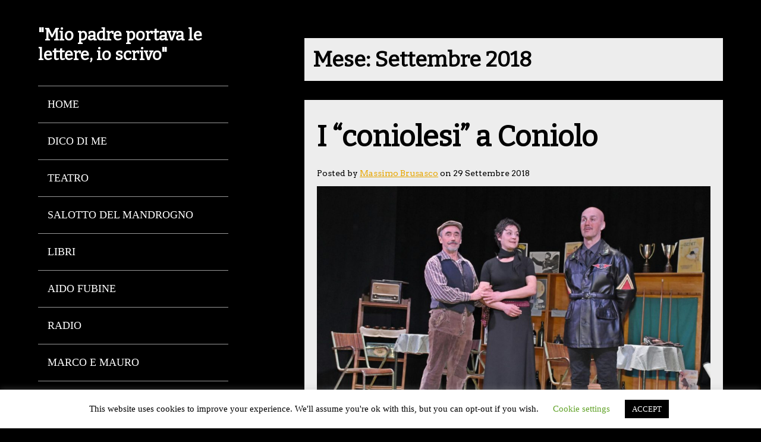

--- FILE ---
content_type: text/html; charset=UTF-8
request_url: http://massimobrusasco.it/2018/09/
body_size: 16794
content:
<!DOCTYPE html>
<!--[if lt IE 7 ]><html class="ie ie6"> <![endif]-->
<!--[if IE 7 ]><html class="ie ie7"> <![endif]-->
<!--[if IE 8 ]><html class="ie ie8"> <![endif]-->
<!--[if IE 9 ]><html class="ie ie9"> <![endif]-->
<!--[if (gte IE 9)|!(IE)]><!--><html><!--<![endif]-->
	<head>
		<meta name='robots' content='noindex, follow' />
		<meta charset="UTF-8" />
		<meta name="viewport" content="width=device-width, initial-scale=1.0, maximum-scale=1.0, user-scalable=no" />
	
	<!-- This site is optimized with the Yoast SEO plugin v26.3 - https://yoast.com/wordpress/plugins/seo/ -->
	<title>Settembre 2018 - Massimo Brusasco</title>
	<meta property="og:locale" content="it_IT" />
	<meta property="og:type" content="website" />
	<meta property="og:title" content="Settembre 2018 - Massimo Brusasco" />
	<meta property="og:url" content="http://massimobrusasco.it/2018/09/" />
	<meta property="og:site_name" content="Massimo Brusasco" />
	<meta name="twitter:card" content="summary_large_image" />
	<script type="application/ld+json" class="yoast-schema-graph">{"@context":"https://schema.org","@graph":[{"@type":"CollectionPage","@id":"http://massimobrusasco.it/2018/09/","url":"http://massimobrusasco.it/2018/09/","name":"Settembre 2018 - Massimo Brusasco","isPartOf":{"@id":"http://massimobrusasco.it/#website"},"primaryImageOfPage":{"@id":"http://massimobrusasco.it/2018/09/#primaryimage"},"image":{"@id":"http://massimobrusasco.it/2018/09/#primaryimage"},"thumbnailUrl":"http://massimobrusasco.it/wp-content/uploads/2018/04/IMG-20180412-WA0033.jpg","breadcrumb":{"@id":"http://massimobrusasco.it/2018/09/#breadcrumb"},"inLanguage":"it-IT"},{"@type":"ImageObject","inLanguage":"it-IT","@id":"http://massimobrusasco.it/2018/09/#primaryimage","url":"http://massimobrusasco.it/wp-content/uploads/2018/04/IMG-20180412-WA0033.jpg","contentUrl":"http://massimobrusasco.it/wp-content/uploads/2018/04/IMG-20180412-WA0033.jpg","width":1600,"height":1067},{"@type":"BreadcrumbList","@id":"http://massimobrusasco.it/2018/09/#breadcrumb","itemListElement":[{"@type":"ListItem","position":1,"name":"Home","item":"http://massimobrusasco.it/"},{"@type":"ListItem","position":2,"name":"Archivi per Settembre 2018"}]},{"@type":"WebSite","@id":"http://massimobrusasco.it/#website","url":"http://massimobrusasco.it/","name":"Massimo Brusasco","description":"&quot;Mio padre portava le lettere, io scrivo&quot;","publisher":{"@id":"http://massimobrusasco.it/#/schema/person/5e15f3a0d330abda998da8d40bb91dce"},"potentialAction":[{"@type":"SearchAction","target":{"@type":"EntryPoint","urlTemplate":"http://massimobrusasco.it/?s={search_term_string}"},"query-input":{"@type":"PropertyValueSpecification","valueRequired":true,"valueName":"search_term_string"}}],"inLanguage":"it-IT"},{"@type":["Person","Organization"],"@id":"http://massimobrusasco.it/#/schema/person/5e15f3a0d330abda998da8d40bb91dce","name":"Massimo Brusasco","image":{"@type":"ImageObject","inLanguage":"it-IT","@id":"http://massimobrusasco.it/#/schema/person/image/","url":"https://secure.gravatar.com/avatar/75b186ba36e790b64446d9e5c7a190278d017ed730b9ae5b8805a7a4c279e2ab?s=96&d=mm&r=g","contentUrl":"https://secure.gravatar.com/avatar/75b186ba36e790b64446d9e5c7a190278d017ed730b9ae5b8805a7a4c279e2ab?s=96&d=mm&r=g","caption":"Massimo Brusasco"},"logo":{"@id":"http://massimobrusasco.it/#/schema/person/image/"}}]}</script>
	<!-- / Yoast SEO plugin. -->


<link rel='dns-prefetch' href='//fonts.googleapis.com' />
<link rel="alternate" type="application/rss+xml" title="Massimo Brusasco &raquo; Feed" href="http://massimobrusasco.it/feed/" />
<link rel="alternate" type="application/rss+xml" title="Massimo Brusasco &raquo; Feed dei commenti" href="http://massimobrusasco.it/comments/feed/" />
<style id='wp-img-auto-sizes-contain-inline-css' type='text/css'>
img:is([sizes=auto i],[sizes^="auto," i]){contain-intrinsic-size:3000px 1500px}
/*# sourceURL=wp-img-auto-sizes-contain-inline-css */
</style>
<style id='wp-emoji-styles-inline-css' type='text/css'>

	img.wp-smiley, img.emoji {
		display: inline !important;
		border: none !important;
		box-shadow: none !important;
		height: 1em !important;
		width: 1em !important;
		margin: 0 0.07em !important;
		vertical-align: -0.1em !important;
		background: none !important;
		padding: 0 !important;
	}
/*# sourceURL=wp-emoji-styles-inline-css */
</style>
<style id='wp-block-library-inline-css' type='text/css'>
:root{--wp-block-synced-color:#7a00df;--wp-block-synced-color--rgb:122,0,223;--wp-bound-block-color:var(--wp-block-synced-color);--wp-editor-canvas-background:#ddd;--wp-admin-theme-color:#007cba;--wp-admin-theme-color--rgb:0,124,186;--wp-admin-theme-color-darker-10:#006ba1;--wp-admin-theme-color-darker-10--rgb:0,107,160.5;--wp-admin-theme-color-darker-20:#005a87;--wp-admin-theme-color-darker-20--rgb:0,90,135;--wp-admin-border-width-focus:2px}@media (min-resolution:192dpi){:root{--wp-admin-border-width-focus:1.5px}}.wp-element-button{cursor:pointer}:root .has-very-light-gray-background-color{background-color:#eee}:root .has-very-dark-gray-background-color{background-color:#313131}:root .has-very-light-gray-color{color:#eee}:root .has-very-dark-gray-color{color:#313131}:root .has-vivid-green-cyan-to-vivid-cyan-blue-gradient-background{background:linear-gradient(135deg,#00d084,#0693e3)}:root .has-purple-crush-gradient-background{background:linear-gradient(135deg,#34e2e4,#4721fb 50%,#ab1dfe)}:root .has-hazy-dawn-gradient-background{background:linear-gradient(135deg,#faaca8,#dad0ec)}:root .has-subdued-olive-gradient-background{background:linear-gradient(135deg,#fafae1,#67a671)}:root .has-atomic-cream-gradient-background{background:linear-gradient(135deg,#fdd79a,#004a59)}:root .has-nightshade-gradient-background{background:linear-gradient(135deg,#330968,#31cdcf)}:root .has-midnight-gradient-background{background:linear-gradient(135deg,#020381,#2874fc)}:root{--wp--preset--font-size--normal:16px;--wp--preset--font-size--huge:42px}.has-regular-font-size{font-size:1em}.has-larger-font-size{font-size:2.625em}.has-normal-font-size{font-size:var(--wp--preset--font-size--normal)}.has-huge-font-size{font-size:var(--wp--preset--font-size--huge)}.has-text-align-center{text-align:center}.has-text-align-left{text-align:left}.has-text-align-right{text-align:right}.has-fit-text{white-space:nowrap!important}#end-resizable-editor-section{display:none}.aligncenter{clear:both}.items-justified-left{justify-content:flex-start}.items-justified-center{justify-content:center}.items-justified-right{justify-content:flex-end}.items-justified-space-between{justify-content:space-between}.screen-reader-text{border:0;clip-path:inset(50%);height:1px;margin:-1px;overflow:hidden;padding:0;position:absolute;width:1px;word-wrap:normal!important}.screen-reader-text:focus{background-color:#ddd;clip-path:none;color:#444;display:block;font-size:1em;height:auto;left:5px;line-height:normal;padding:15px 23px 14px;text-decoration:none;top:5px;width:auto;z-index:100000}html :where(.has-border-color){border-style:solid}html :where([style*=border-top-color]){border-top-style:solid}html :where([style*=border-right-color]){border-right-style:solid}html :where([style*=border-bottom-color]){border-bottom-style:solid}html :where([style*=border-left-color]){border-left-style:solid}html :where([style*=border-width]){border-style:solid}html :where([style*=border-top-width]){border-top-style:solid}html :where([style*=border-right-width]){border-right-style:solid}html :where([style*=border-bottom-width]){border-bottom-style:solid}html :where([style*=border-left-width]){border-left-style:solid}html :where(img[class*=wp-image-]){height:auto;max-width:100%}:where(figure){margin:0 0 1em}html :where(.is-position-sticky){--wp-admin--admin-bar--position-offset:var(--wp-admin--admin-bar--height,0px)}@media screen and (max-width:600px){html :where(.is-position-sticky){--wp-admin--admin-bar--position-offset:0px}}

/*# sourceURL=wp-block-library-inline-css */
</style><style id='global-styles-inline-css' type='text/css'>
:root{--wp--preset--aspect-ratio--square: 1;--wp--preset--aspect-ratio--4-3: 4/3;--wp--preset--aspect-ratio--3-4: 3/4;--wp--preset--aspect-ratio--3-2: 3/2;--wp--preset--aspect-ratio--2-3: 2/3;--wp--preset--aspect-ratio--16-9: 16/9;--wp--preset--aspect-ratio--9-16: 9/16;--wp--preset--color--black: #000000;--wp--preset--color--cyan-bluish-gray: #abb8c3;--wp--preset--color--white: #ffffff;--wp--preset--color--pale-pink: #f78da7;--wp--preset--color--vivid-red: #cf2e2e;--wp--preset--color--luminous-vivid-orange: #ff6900;--wp--preset--color--luminous-vivid-amber: #fcb900;--wp--preset--color--light-green-cyan: #7bdcb5;--wp--preset--color--vivid-green-cyan: #00d084;--wp--preset--color--pale-cyan-blue: #8ed1fc;--wp--preset--color--vivid-cyan-blue: #0693e3;--wp--preset--color--vivid-purple: #9b51e0;--wp--preset--gradient--vivid-cyan-blue-to-vivid-purple: linear-gradient(135deg,rgb(6,147,227) 0%,rgb(155,81,224) 100%);--wp--preset--gradient--light-green-cyan-to-vivid-green-cyan: linear-gradient(135deg,rgb(122,220,180) 0%,rgb(0,208,130) 100%);--wp--preset--gradient--luminous-vivid-amber-to-luminous-vivid-orange: linear-gradient(135deg,rgb(252,185,0) 0%,rgb(255,105,0) 100%);--wp--preset--gradient--luminous-vivid-orange-to-vivid-red: linear-gradient(135deg,rgb(255,105,0) 0%,rgb(207,46,46) 100%);--wp--preset--gradient--very-light-gray-to-cyan-bluish-gray: linear-gradient(135deg,rgb(238,238,238) 0%,rgb(169,184,195) 100%);--wp--preset--gradient--cool-to-warm-spectrum: linear-gradient(135deg,rgb(74,234,220) 0%,rgb(151,120,209) 20%,rgb(207,42,186) 40%,rgb(238,44,130) 60%,rgb(251,105,98) 80%,rgb(254,248,76) 100%);--wp--preset--gradient--blush-light-purple: linear-gradient(135deg,rgb(255,206,236) 0%,rgb(152,150,240) 100%);--wp--preset--gradient--blush-bordeaux: linear-gradient(135deg,rgb(254,205,165) 0%,rgb(254,45,45) 50%,rgb(107,0,62) 100%);--wp--preset--gradient--luminous-dusk: linear-gradient(135deg,rgb(255,203,112) 0%,rgb(199,81,192) 50%,rgb(65,88,208) 100%);--wp--preset--gradient--pale-ocean: linear-gradient(135deg,rgb(255,245,203) 0%,rgb(182,227,212) 50%,rgb(51,167,181) 100%);--wp--preset--gradient--electric-grass: linear-gradient(135deg,rgb(202,248,128) 0%,rgb(113,206,126) 100%);--wp--preset--gradient--midnight: linear-gradient(135deg,rgb(2,3,129) 0%,rgb(40,116,252) 100%);--wp--preset--font-size--small: 13px;--wp--preset--font-size--medium: 20px;--wp--preset--font-size--large: 36px;--wp--preset--font-size--x-large: 42px;--wp--preset--spacing--20: 0.44rem;--wp--preset--spacing--30: 0.67rem;--wp--preset--spacing--40: 1rem;--wp--preset--spacing--50: 1.5rem;--wp--preset--spacing--60: 2.25rem;--wp--preset--spacing--70: 3.38rem;--wp--preset--spacing--80: 5.06rem;--wp--preset--shadow--natural: 6px 6px 9px rgba(0, 0, 0, 0.2);--wp--preset--shadow--deep: 12px 12px 50px rgba(0, 0, 0, 0.4);--wp--preset--shadow--sharp: 6px 6px 0px rgba(0, 0, 0, 0.2);--wp--preset--shadow--outlined: 6px 6px 0px -3px rgb(255, 255, 255), 6px 6px rgb(0, 0, 0);--wp--preset--shadow--crisp: 6px 6px 0px rgb(0, 0, 0);}:where(.is-layout-flex){gap: 0.5em;}:where(.is-layout-grid){gap: 0.5em;}body .is-layout-flex{display: flex;}.is-layout-flex{flex-wrap: wrap;align-items: center;}.is-layout-flex > :is(*, div){margin: 0;}body .is-layout-grid{display: grid;}.is-layout-grid > :is(*, div){margin: 0;}:where(.wp-block-columns.is-layout-flex){gap: 2em;}:where(.wp-block-columns.is-layout-grid){gap: 2em;}:where(.wp-block-post-template.is-layout-flex){gap: 1.25em;}:where(.wp-block-post-template.is-layout-grid){gap: 1.25em;}.has-black-color{color: var(--wp--preset--color--black) !important;}.has-cyan-bluish-gray-color{color: var(--wp--preset--color--cyan-bluish-gray) !important;}.has-white-color{color: var(--wp--preset--color--white) !important;}.has-pale-pink-color{color: var(--wp--preset--color--pale-pink) !important;}.has-vivid-red-color{color: var(--wp--preset--color--vivid-red) !important;}.has-luminous-vivid-orange-color{color: var(--wp--preset--color--luminous-vivid-orange) !important;}.has-luminous-vivid-amber-color{color: var(--wp--preset--color--luminous-vivid-amber) !important;}.has-light-green-cyan-color{color: var(--wp--preset--color--light-green-cyan) !important;}.has-vivid-green-cyan-color{color: var(--wp--preset--color--vivid-green-cyan) !important;}.has-pale-cyan-blue-color{color: var(--wp--preset--color--pale-cyan-blue) !important;}.has-vivid-cyan-blue-color{color: var(--wp--preset--color--vivid-cyan-blue) !important;}.has-vivid-purple-color{color: var(--wp--preset--color--vivid-purple) !important;}.has-black-background-color{background-color: var(--wp--preset--color--black) !important;}.has-cyan-bluish-gray-background-color{background-color: var(--wp--preset--color--cyan-bluish-gray) !important;}.has-white-background-color{background-color: var(--wp--preset--color--white) !important;}.has-pale-pink-background-color{background-color: var(--wp--preset--color--pale-pink) !important;}.has-vivid-red-background-color{background-color: var(--wp--preset--color--vivid-red) !important;}.has-luminous-vivid-orange-background-color{background-color: var(--wp--preset--color--luminous-vivid-orange) !important;}.has-luminous-vivid-amber-background-color{background-color: var(--wp--preset--color--luminous-vivid-amber) !important;}.has-light-green-cyan-background-color{background-color: var(--wp--preset--color--light-green-cyan) !important;}.has-vivid-green-cyan-background-color{background-color: var(--wp--preset--color--vivid-green-cyan) !important;}.has-pale-cyan-blue-background-color{background-color: var(--wp--preset--color--pale-cyan-blue) !important;}.has-vivid-cyan-blue-background-color{background-color: var(--wp--preset--color--vivid-cyan-blue) !important;}.has-vivid-purple-background-color{background-color: var(--wp--preset--color--vivid-purple) !important;}.has-black-border-color{border-color: var(--wp--preset--color--black) !important;}.has-cyan-bluish-gray-border-color{border-color: var(--wp--preset--color--cyan-bluish-gray) !important;}.has-white-border-color{border-color: var(--wp--preset--color--white) !important;}.has-pale-pink-border-color{border-color: var(--wp--preset--color--pale-pink) !important;}.has-vivid-red-border-color{border-color: var(--wp--preset--color--vivid-red) !important;}.has-luminous-vivid-orange-border-color{border-color: var(--wp--preset--color--luminous-vivid-orange) !important;}.has-luminous-vivid-amber-border-color{border-color: var(--wp--preset--color--luminous-vivid-amber) !important;}.has-light-green-cyan-border-color{border-color: var(--wp--preset--color--light-green-cyan) !important;}.has-vivid-green-cyan-border-color{border-color: var(--wp--preset--color--vivid-green-cyan) !important;}.has-pale-cyan-blue-border-color{border-color: var(--wp--preset--color--pale-cyan-blue) !important;}.has-vivid-cyan-blue-border-color{border-color: var(--wp--preset--color--vivid-cyan-blue) !important;}.has-vivid-purple-border-color{border-color: var(--wp--preset--color--vivid-purple) !important;}.has-vivid-cyan-blue-to-vivid-purple-gradient-background{background: var(--wp--preset--gradient--vivid-cyan-blue-to-vivid-purple) !important;}.has-light-green-cyan-to-vivid-green-cyan-gradient-background{background: var(--wp--preset--gradient--light-green-cyan-to-vivid-green-cyan) !important;}.has-luminous-vivid-amber-to-luminous-vivid-orange-gradient-background{background: var(--wp--preset--gradient--luminous-vivid-amber-to-luminous-vivid-orange) !important;}.has-luminous-vivid-orange-to-vivid-red-gradient-background{background: var(--wp--preset--gradient--luminous-vivid-orange-to-vivid-red) !important;}.has-very-light-gray-to-cyan-bluish-gray-gradient-background{background: var(--wp--preset--gradient--very-light-gray-to-cyan-bluish-gray) !important;}.has-cool-to-warm-spectrum-gradient-background{background: var(--wp--preset--gradient--cool-to-warm-spectrum) !important;}.has-blush-light-purple-gradient-background{background: var(--wp--preset--gradient--blush-light-purple) !important;}.has-blush-bordeaux-gradient-background{background: var(--wp--preset--gradient--blush-bordeaux) !important;}.has-luminous-dusk-gradient-background{background: var(--wp--preset--gradient--luminous-dusk) !important;}.has-pale-ocean-gradient-background{background: var(--wp--preset--gradient--pale-ocean) !important;}.has-electric-grass-gradient-background{background: var(--wp--preset--gradient--electric-grass) !important;}.has-midnight-gradient-background{background: var(--wp--preset--gradient--midnight) !important;}.has-small-font-size{font-size: var(--wp--preset--font-size--small) !important;}.has-medium-font-size{font-size: var(--wp--preset--font-size--medium) !important;}.has-large-font-size{font-size: var(--wp--preset--font-size--large) !important;}.has-x-large-font-size{font-size: var(--wp--preset--font-size--x-large) !important;}
/*# sourceURL=global-styles-inline-css */
</style>

<style id='classic-theme-styles-inline-css' type='text/css'>
/*! This file is auto-generated */
.wp-block-button__link{color:#fff;background-color:#32373c;border-radius:9999px;box-shadow:none;text-decoration:none;padding:calc(.667em + 2px) calc(1.333em + 2px);font-size:1.125em}.wp-block-file__button{background:#32373c;color:#fff;text-decoration:none}
/*# sourceURL=/wp-includes/css/classic-themes.min.css */
</style>
<link rel='stylesheet' id='cookie-law-info-css' href='http://massimobrusasco.it/wp-content/plugins/cookie-law-info/legacy/public/css/cookie-law-info-public.css?ver=3.3.6' type='text/css' media='all' />
<link rel='stylesheet' id='cookie-law-info-gdpr-css' href='http://massimobrusasco.it/wp-content/plugins/cookie-law-info/legacy/public/css/cookie-law-info-gdpr.css?ver=3.3.6' type='text/css' media='all' />
<link rel='stylesheet' id='journal-css' href='http://massimobrusasco.it/wp-content/themes/journal-lite/style.css?ver=1.1.1' type='text/css' media='all' />
<link rel='stylesheet' id='arvo-bitter-web-fonts-css' href='http://fonts.googleapis.com/css?family=Arvo%7CBitter&#038;ver=1.1.1' type='text/css' media='all' />
<link rel='stylesheet' id='animate-css' href='http://massimobrusasco.it/wp-content/themes/journal-lite/css/animate.min.css?ver=1.1.1' type='text/css' media='all' />
<script type="text/javascript" src="http://massimobrusasco.it/wp-includes/js/jquery/jquery.min.js?ver=3.7.1" id="jquery-core-js"></script>
<script type="text/javascript" src="http://massimobrusasco.it/wp-includes/js/jquery/jquery-migrate.min.js?ver=3.4.1" id="jquery-migrate-js"></script>
<script type="text/javascript" id="cookie-law-info-js-extra">
/* <![CDATA[ */
var Cli_Data = {"nn_cookie_ids":[],"cookielist":[],"non_necessary_cookies":[],"ccpaEnabled":"","ccpaRegionBased":"","ccpaBarEnabled":"","strictlyEnabled":["necessary","obligatoire"],"ccpaType":"gdpr","js_blocking":"","custom_integration":"","triggerDomRefresh":"","secure_cookies":""};
var cli_cookiebar_settings = {"animate_speed_hide":"500","animate_speed_show":"500","background":"#FFF","border":"#b1a6a6c2","border_on":"","button_1_button_colour":"#000","button_1_button_hover":"#000000","button_1_link_colour":"#fff","button_1_as_button":"1","button_1_new_win":"","button_2_button_colour":"#333","button_2_button_hover":"#292929","button_2_link_colour":"#444","button_2_as_button":"","button_2_hidebar":"","button_3_button_colour":"#000","button_3_button_hover":"#000000","button_3_link_colour":"#fff","button_3_as_button":"1","button_3_new_win":"","button_4_button_colour":"#000","button_4_button_hover":"#000000","button_4_link_colour":"#62a329","button_4_as_button":"","button_7_button_colour":"#61a229","button_7_button_hover":"#4e8221","button_7_link_colour":"#fff","button_7_as_button":"1","button_7_new_win":"","font_family":"inherit","header_fix":"","notify_animate_hide":"1","notify_animate_show":"","notify_div_id":"#cookie-law-info-bar","notify_position_horizontal":"right","notify_position_vertical":"bottom","scroll_close":"","scroll_close_reload":"","accept_close_reload":"","reject_close_reload":"","showagain_tab":"1","showagain_background":"#fff","showagain_border":"#000","showagain_div_id":"#cookie-law-info-again","showagain_x_position":"100px","text":"#000","show_once_yn":"","show_once":"10000","logging_on":"","as_popup":"","popup_overlay":"1","bar_heading_text":"","cookie_bar_as":"banner","popup_showagain_position":"bottom-right","widget_position":"left"};
var log_object = {"ajax_url":"http://massimobrusasco.it/wp-admin/admin-ajax.php"};
//# sourceURL=cookie-law-info-js-extra
/* ]]> */
</script>
<script type="text/javascript" src="http://massimobrusasco.it/wp-content/plugins/cookie-law-info/legacy/public/js/cookie-law-info-public.js?ver=3.3.6" id="cookie-law-info-js"></script>
<link rel="https://api.w.org/" href="http://massimobrusasco.it/wp-json/" /><link rel="EditURI" type="application/rsd+xml" title="RSD" href="http://massimobrusasco.it/xmlrpc.php?rsd" />
<meta name="generator" content="WordPress 6.9" />
<!-- Analytics by WP Statistics - https://wp-statistics.com -->
<style type="text/css">.recentcomments a{display:inline !important;padding:0 !important;margin:0 !important;}</style>		<style type="text/css" id="journal-lite-theme-customizer">
			/* Content Color */
			section.post-container, footer.post-footer, #post-author {
				color: #000000;
			}
		</style>
	<link rel="icon" href="http://massimobrusasco.it/wp-content/uploads/2016/03/cropped-LOGO-150x150.png" sizes="32x32" />
<link rel="icon" href="http://massimobrusasco.it/wp-content/uploads/2016/03/cropped-LOGO-300x300.png" sizes="192x192" />
<link rel="apple-touch-icon" href="http://massimobrusasco.it/wp-content/uploads/2016/03/cropped-LOGO-300x300.png" />
<meta name="msapplication-TileImage" content="http://massimobrusasco.it/wp-content/uploads/2016/03/cropped-LOGO-300x300.png" />
	</head>

	<body lang="it-IT" class="archive date wp-theme-journal-lite cf">
		<!-- Header -->
		<header id="header" class="animated fadeInLeft">
			<!--  Logo 	-->
			<section class="logo-box logo-box-no-header-cta logo-box-full-width">
						<p id="title" class="site-title site-title-logo has-logo">
			<a href="http://massimobrusasco.it" title="Massimo Brusasco">
							</a>
		</p>
							<p id="slogan" class="slogan ">
			&quot;Mio padre portava le lettere, io scrivo&quot;		</p>
				</section>

			<!--  Header Call to Action -->
			<aside class="header-cta-container header-call-to-action no-widgets">
							</aside>

			<section class="clear"></section>

			<button class="nav-button">Toggle Navigation</button>
			<nav class="primary-nav">
				<ul id="primary-nav" class="primary-nav menu"><li id="menu-item-166" class="menu-item menu-item-type-post_type menu-item-object-page menu-item-home menu-item-166"><a href="http://massimobrusasco.it/">Home</a></li>
<li id="menu-item-168" class="menu-item menu-item-type-post_type menu-item-object-page menu-item-168"><a href="http://massimobrusasco.it/chi-sono/">Dico di me</a></li>
<li id="menu-item-172" class="menu-item menu-item-type-post_type menu-item-object-page menu-item-172"><a href="http://massimobrusasco.it/teatro/">Teatro</a></li>
<li id="menu-item-171" class="menu-item menu-item-type-post_type menu-item-object-page menu-item-171"><a href="http://massimobrusasco.it/salotto-del-mandrogno/">Salotto del Mandrogno</a></li>
<li id="menu-item-169" class="menu-item menu-item-type-post_type menu-item-object-page menu-item-169"><a href="http://massimobrusasco.it/libri/">Libri</a></li>
<li id="menu-item-4655" class="menu-item menu-item-type-post_type menu-item-object-page menu-item-4655"><a href="http://massimobrusasco.it/aido-fubine/">Aido Fubine</a></li>
<li id="menu-item-170" class="menu-item menu-item-type-post_type menu-item-object-page menu-item-170"><a href="http://massimobrusasco.it/radio/">Radio</a></li>
<li id="menu-item-4657" class="menu-item menu-item-type-post_type menu-item-object-page menu-item-4657"><a href="http://massimobrusasco.it/marco-e-mauro/">Marco e Mauro</a></li>
<li id="menu-item-173" class="menu-item menu-item-type-post_type menu-item-object-page menu-item-173"><a href="http://massimobrusasco.it/valterego/">Valter Ego</a></li>
<li id="menu-item-4658" class="menu-item menu-item-type-post_type menu-item-object-page menu-item-4658"><a href="http://massimobrusasco.it/come-ci-siamo-conosciuti/">“Come ci siamo conosciuti”</a></li>
</ul>			</nav>
		</header>
		<!-- End Header -->

		<!-- Content -->
		<section class="content cf">
	<section class="content-wrapper blog-content index cf">
				<header class="archive-title">
	<h1 class="page-title month-archive-title monthly-archive-title">Mese: <span>Settembre 2018</span></h1></header>

	<section id="post-1536" class="post cf post-1536 type-post status-publish format-standard has-post-thumbnail hentry category-news tag-coniolo">
		<section class="post-container">
			<section class="post-title-wrap cf post-title-wrap-featured-image">
				<h2 class="post-title"><a href="http://massimobrusasco.it/2018/09/29/i-coniolesi-a-coniolo/">I &#8220;coniolesi&#8221; a Coniolo</a></h2>

									<p class="post-date">
													Posted by <a href="http://massimobrusasco.it/author/max/">Massimo Brusasco</a> on 29 Settembre 2018											</p>
							</section>

					<figure class="post-image journal-1044x9999-featured-image journal-1044x9999-post-image">
			<a href="http://massimobrusasco.it/2018/09/29/i-coniolesi-a-coniolo/">
				<img width="1044" height="696" src="http://massimobrusasco.it/wp-content/uploads/2018/04/IMG-20180412-WA0033-1044x696.jpg" class="attachment-journal-1044x9999 size-journal-1044x9999 wp-post-image" alt="" decoding="async" fetchpriority="high" srcset="http://massimobrusasco.it/wp-content/uploads/2018/04/IMG-20180412-WA0033-1044x696.jpg 1044w, http://massimobrusasco.it/wp-content/uploads/2018/04/IMG-20180412-WA0033-300x200.jpg 300w, http://massimobrusasco.it/wp-content/uploads/2018/04/IMG-20180412-WA0033-768x512.jpg 768w, http://massimobrusasco.it/wp-content/uploads/2018/04/IMG-20180412-WA0033-1024x683.jpg 1024w, http://massimobrusasco.it/wp-content/uploads/2018/04/IMG-20180412-WA0033.jpg 1600w" sizes="(max-width: 1044px) 100vw, 1044px" />			</a>
		</figure>
	
			<article class="post-content cf">
				<p>Ieri sera, finalmente, la nostra commedia &#8220;Si siamo aggiustati tutti bene&#8221; è arrivata a Coniolo, ovvero il paese che l&#8217;ha ispirata. Come ben sa chi segue, la pièce infatti è ambientata nel 1927, quando i coniolesi si ribellavano alle ditte che estraevano la marna accusate di prelevare la marna da sotto l&#8217;abitato, col rischio di farlo crollare. Un grazie al sindaco Enzo Amich che ci ha invitato e a tutti quelli che sono venuti a vederci. E&#8217; stata una un po&#8217; speciale proprio per il tema affrontato al cospetto di un pubblico &#8220;preparato&#8221;. Ci auguriamo di avere superato la prova ma, a giudicare dagli applausi, probabilmente la cosa è successa. &#8220;Si siamo aggiustati tutti bene&#8221; torna sabato 6 ottobre, alle ore 21, a Castellazzo, nell&#8217;ambito della Sagra della zucca.</p>
			</article>
		</section>
	</section>
	<section id="post-1534" class="post cf post-1534 type-post status-publish format-standard has-post-thumbnail hentry category-news tag-ridens tag-successo tag-teatro">
		<section class="post-container">
			<section class="post-title-wrap cf post-title-wrap-featured-image">
				<h2 class="post-title"><a href="http://massimobrusasco.it/2018/09/23/successo-e-succeduto/">Successo e succeduto</a></h2>

									<p class="post-date">
													Posted by <a href="http://massimobrusasco.it/author/max/">Massimo Brusasco</a> on 23 Settembre 2018											</p>
							</section>

					<figure class="post-image journal-1044x9999-featured-image journal-1044x9999-post-image">
			<a href="http://massimobrusasco.it/2018/09/23/successo-e-succeduto/">
				<img width="1044" height="565" src="http://massimobrusasco.it/wp-content/uploads/2017/04/Canonici-Teatro-2-1044x565.jpg" class="attachment-journal-1044x9999 size-journal-1044x9999 wp-post-image" alt="" decoding="async" srcset="http://massimobrusasco.it/wp-content/uploads/2017/04/Canonici-Teatro-2-1044x565.jpg 1044w, http://massimobrusasco.it/wp-content/uploads/2017/04/Canonici-Teatro-2-300x162.jpg 300w, http://massimobrusasco.it/wp-content/uploads/2017/04/Canonici-Teatro-2-768x416.jpg 768w, http://massimobrusasco.it/wp-content/uploads/2017/04/Canonici-Teatro-2-1024x554.jpg 1024w" sizes="(max-width: 1044px) 100vw, 1044px" />			</a>
		</figure>
	
			<article class="post-content cf">
				<p>Mi piace la parola successo perché significa accaduto, ma anche trionfo. Non è detto che tutto quel che è accaduto sia trionfale, ma talvolta sì. In ogni caso, la parola successo mi piace, e spero che l&#8217;opinione sia condivisa. Successo richiama poi a succedere, nel senso di seguire, venire dopo. Le repliche di una commedia si succedono. Nel nostro caso, quello della Compagnia Teatrale Fubinese, è successo, e qualche volta con successo. Ieri sera abbiamo riproposto &#8220;I canonici&#8221;, la nostra produzione 2016 che. Ci ha ospitato il teatro La Fraterna di Viguzzolo, luogo accogliente, ben strutturato. Siamo stati accolti da una distesa di sedie: sarebbe stato fantastico riempirle tutte, ma non tutto quel che succede è un successo (di pubblico). Un grazie agli organizzatori e a chi è venuto a vederci: non so se replicheremo &#8220;I canonici&#8221; (io lo spero), certo è che questa commedia ci ha dato molte soddisfazioni. Venerdì 28 settembre  saremo a Coniolo con &#8220;Si siamo aggiustati tutti bene&#8221;, che il 6 ottobre porteremo a Castellazzo. Stiamo lavorando, poi, per Fubine Ridens, che comincerà il 20 ottobre e proporrà uno spettacolo al mese fino ad aprile, quando debutterà la nuova commedia della Compagnia Teatrale Fubinese. Fubine Ridens è alla 22esima edizione:  non sempre c&#8217;è stato successo, d&#8217;accordo, ma se ci fossimo fermati tanto di quel che è accaduto non sarebbe successo.</p>
			</article>
		</section>
	</section>
	<section id="post-1531" class="post cf post-1531 type-post status-publish format-standard has-post-thumbnail hentry category-news tag-calcio tag-canonici tag-felizzano">
		<section class="post-container">
			<section class="post-title-wrap cf post-title-wrap-featured-image">
				<h2 class="post-title"><a href="http://massimobrusasco.it/2018/09/22/la-prima-e-la-22esima/">La prima e la 22esima</a></h2>

									<p class="post-date">
													Posted by <a href="http://massimobrusasco.it/author/max/">Massimo Brusasco</a> on 22 Settembre 2018											</p>
							</section>

					<figure class="post-image journal-1044x9999-featured-image journal-1044x9999-post-image">
			<a href="http://massimobrusasco.it/2018/09/22/la-prima-e-la-22esima/">
				<img width="1044" height="696" src="http://massimobrusasco.it/wp-content/uploads/2018/01/canonici1-1044x696.jpg" class="attachment-journal-1044x9999 size-journal-1044x9999 wp-post-image" alt="" decoding="async" srcset="http://massimobrusasco.it/wp-content/uploads/2018/01/canonici1-1044x696.jpg 1044w, http://massimobrusasco.it/wp-content/uploads/2018/01/canonici1-300x200.jpg 300w, http://massimobrusasco.it/wp-content/uploads/2018/01/canonici1-768x512.jpg 768w, http://massimobrusasco.it/wp-content/uploads/2018/01/canonici1-1024x683.jpg 1024w, http://massimobrusasco.it/wp-content/uploads/2018/01/canonici1.jpg 1600w" sizes="(max-width: 1044px) 100vw, 1044px" />			</a>
		</figure>
	
			<article class="post-content cf">
				<p>Oggi è un sabato un po&#8217; speciale. Alle 15 inizia per me un nuovo campionato di calcio, che potrebbe essere il 35esimo. Sono il braccio destro di Angelo Rispoli, allenatore degli Allievi B del Felizzano, ovvero ragazzi del 2003 e del 2004. L&#8217;ennesimo debutto sarà a Vignole Borbera contro l&#8217;Arquatese. Sarà in qualche modo emozionante, come ogni avventura che riparte. Speriamo di divertirci, intanto. E, se possibile, di fare crescere bene uomini di domani più che calciatori di oggi. Poi, toglierò la divisa sociale per indossare l&#8217;abito talare, quello col quale mi presento nella commedia &#8220;I canonici&#8221;, lo spettacolo che la Compagnia Teatrale Fubinese porterà in scena alle ore 21 al teatro La Fraterna di Viguzzolo. Sarà la 22esima replica di una pièce che ci sta dando grandi soddisfazioni. E mi auguro che in molti vengano ad apprezzarla. Buon sabato, allora. Faccio l&#8217;in bocca al lupo anche a me, se permettete.</p>
			</article>
		</section>
	</section>
	<section id="post-1528" class="post cf post-1528 type-post status-publish format-standard has-post-thumbnail hentry category-news tag-casalnoceto tag-gramigna tag-libro">
		<section class="post-container">
			<section class="post-title-wrap cf post-title-wrap-featured-image">
				<h2 class="post-title"><a href="http://massimobrusasco.it/2018/09/21/casalnoceto-che-piacere/">Casalnoceto, che piacere</a></h2>

									<p class="post-date">
													Posted by <a href="http://massimobrusasco.it/author/max/">Massimo Brusasco</a> on 21 Settembre 2018											</p>
							</section>

					<figure class="post-image journal-1044x9999-featured-image journal-1044x9999-post-image">
			<a href="http://massimobrusasco.it/2018/09/21/casalnoceto-che-piacere/">
				<img width="1044" height="783" src="http://massimobrusasco.it/wp-content/uploads/2018/09/feli-3-1044x783.jpg" class="attachment-journal-1044x9999 size-journal-1044x9999 wp-post-image" alt="" decoding="async" loading="lazy" srcset="http://massimobrusasco.it/wp-content/uploads/2018/09/feli-3-1044x783.jpg 1044w, http://massimobrusasco.it/wp-content/uploads/2018/09/feli-3-300x225.jpg 300w, http://massimobrusasco.it/wp-content/uploads/2018/09/feli-3-768x576.jpg 768w, http://massimobrusasco.it/wp-content/uploads/2018/09/feli-3-1024x768.jpg 1024w, http://massimobrusasco.it/wp-content/uploads/2018/09/feli-3.jpg 1600w" sizes="auto, (max-width: 1044px) 100vw, 1044px" />			</a>
		</figure>
	
			<article class="post-content cf">
				<p>Michela si è sbagliata ed è contenta di averlo fatto. Lei è l&#8217;organizzatrice delle &#8220;Serate sotto il portico&#8221;, ovvero gli incontri letterari alla biblioteca di Casalnoceto. Mi disse: &#8220;Vieni, ma potrebbe non esserci nessuno&#8221;. E io, per fortuna, non mi sono fatto spaventare dal pessimismo (o realismo?). Sono andato e ho trovato molta gente, tenuto conto che si era comunque in un piccolo paese, in una serata feriale, con partita in tivù e distrazioni varie. Ho avuto il piacere di presentare il mio libro &#8220;Il raduno dei Gramigna&#8221;, di chiacchierare col pubblico, al quale spero di aver fatto trascorrere un&#8217;ottantina di minuti divertenti. Insomma, è andata bene. E, per questo, non posso non ringraziare Michela, gli altri sostenitori della biblioteca e tutti gli intervenuti. Tornerò in zona presto: sabato 22 sarò a Viguzzolo con la Compagnia Teatrale Fubinese per presentare la commedia &#8220;I canonici&#8221; al teatro La Fraterna. Se volete informazioni sul libro, consultate questo sito oppure (anche per acquisti)  www.edizionidellagoccia.it.</p>
			</article>
		</section>
	</section>
	<section id="post-1523" class="post cf post-1523 type-post status-publish format-standard has-post-thumbnail hentry category-news tag-casalnoceto tag-gramigna">
		<section class="post-container">
			<section class="post-title-wrap cf post-title-wrap-featured-image">
				<h2 class="post-title"><a href="http://massimobrusasco.it/2018/09/20/i-gramigna-a-casalnoceto/">I Gramigna a Casalnoceto</a></h2>

									<p class="post-date">
													Posted by <a href="http://massimobrusasco.it/author/max/">Massimo Brusasco</a> on 20 Settembre 2018											</p>
							</section>

					<figure class="post-image journal-1044x9999-featured-image journal-1044x9999-post-image">
			<a href="http://massimobrusasco.it/2018/09/20/i-gramigna-a-casalnoceto/">
				<img width="1044" height="783" src="http://massimobrusasco.it/wp-content/uploads/2018/09/feli-2-1044x783.jpg" class="attachment-journal-1044x9999 size-journal-1044x9999 wp-post-image" alt="" decoding="async" loading="lazy" srcset="http://massimobrusasco.it/wp-content/uploads/2018/09/feli-2-1044x783.jpg 1044w, http://massimobrusasco.it/wp-content/uploads/2018/09/feli-2-300x225.jpg 300w, http://massimobrusasco.it/wp-content/uploads/2018/09/feli-2-768x576.jpg 768w, http://massimobrusasco.it/wp-content/uploads/2018/09/feli-2-1024x768.jpg 1024w" sizes="auto, (max-width: 1044px) 100vw, 1044px" />			</a>
		</figure>
	
			<article class="post-content cf">
				<p>La mia tournée per presentare il libro &#8220;Il raduno dei Gramigna&#8221; continua. Stasera, giovedì, avrò modo di partecipare a una manifestazione che da tempo guardo con simpatia: si svolge a Casalnoceto, sui colli tortonesi, si intitola &#8220;Serate sotto il portico&#8221; ed è organizzata dalla biblioteca comunale, che vi dà appuntamento nei propri spazi di via Volpedo 1. Grazie all&#8217;impegno di Michela, avrò modo di raccontare di Cosimo Gramigna e della gruppida di omonimi, che si ritrovano in un piccolo paese del Monferrato, dove arriva anche una piccola cosca mafiosa. Se siete da quelle parte stasera, venitemi a trovare: alle 21 si comincia.</p>
			</article>
		</section>
	</section>
	<section id="post-1520" class="post cf post-1520 type-post status-publish format-standard has-post-thumbnail hentry category-news tag-altavilla tag-bassignana tag-felizzano">
		<section class="post-container">
			<section class="post-title-wrap cf post-title-wrap-featured-image">
				<h2 class="post-title"><a href="http://massimobrusasco.it/2018/09/16/a-fine-giornata/">A fine giornata</a></h2>

									<p class="post-date">
													Posted by <a href="http://massimobrusasco.it/author/max/">Massimo Brusasco</a> on 16 Settembre 2018											</p>
							</section>

					<figure class="post-image journal-1044x9999-featured-image journal-1044x9999-post-image">
			<a href="http://massimobrusasco.it/2018/09/16/a-fine-giornata/">
				<img width="960" height="720" src="http://massimobrusasco.it/wp-content/uploads/2018/09/feli.jpg" class="attachment-journal-1044x9999 size-journal-1044x9999 wp-post-image" alt="" decoding="async" loading="lazy" srcset="http://massimobrusasco.it/wp-content/uploads/2018/09/feli.jpg 960w, http://massimobrusasco.it/wp-content/uploads/2018/09/feli-300x225.jpg 300w, http://massimobrusasco.it/wp-content/uploads/2018/09/feli-768x576.jpg 768w" sizes="auto, (max-width: 960px) 100vw, 960px" />			</a>
		</figure>
	
			<article class="post-content cf">
				<p>A fine giornata, un grazie a chi mi ha sopportato stamattina a Felizzano, in occasione della festa del trentennale della Croce verde, a chi ha partecipato nel pomeriggio a Bassignana dove ho avuto il piacere di presentare il mio libro e a chi è venuto ad Altavilla per assistere allo spettacolo di cabaret che ho messo in scena con Maurizio Ferrari e Massimo Faletti. E&#8217; stata una lunga domenica, impegnativa sotto alcuni aspetti, entusiasmante per molti altri: una giornata di solidarietà, chiacchiere, musica, divertimento.  Una bella esperienza, che ho condiviso con parecchie persone, a cominciare dagli organizzatori dei vari eventi:  un grazie collettivo mi sembra doveroso.</p>
			</article>
		</section>
	</section>
	<section id="post-1517" class="post cf post-1517 type-post status-publish format-standard has-post-thumbnail hentry category-news tag-appuntamenti tag-teatro">
		<section class="post-container">
			<section class="post-title-wrap cf post-title-wrap-featured-image">
				<h2 class="post-title"><a href="http://massimobrusasco.it/2018/09/15/tutto-quel-che-si-fa-domenica/">Tutto quel che (si) fa domenica</a></h2>

									<p class="post-date">
													Posted by <a href="http://massimobrusasco.it/author/max/">Massimo Brusasco</a> on 15 Settembre 2018											</p>
							</section>

					<figure class="post-image journal-1044x9999-featured-image journal-1044x9999-post-image">
			<a href="http://massimobrusasco.it/2018/09/15/tutto-quel-che-si-fa-domenica/">
				<img width="720" height="375" src="http://massimobrusasco.it/wp-content/uploads/2018/09/calendario_felizzano.jpg" class="attachment-journal-1044x9999 size-journal-1044x9999 wp-post-image" alt="" decoding="async" loading="lazy" srcset="http://massimobrusasco.it/wp-content/uploads/2018/09/calendario_felizzano.jpg 720w, http://massimobrusasco.it/wp-content/uploads/2018/09/calendario_felizzano-300x156.jpg 300w" sizes="auto, (max-width: 720px) 100vw, 720px" />			</a>
		</figure>
	
			<article class="post-content cf">
				<p>Dopo lo spettacolo di ieri (&#8220;I canonici&#8221; a Spinetta Marengo), mi sto preparando a una domenica piuttosto intensa. Alle 9 sarò a Felizzano a presentare la festa dei 30 anni della Croce verde: è un&#8217;iniziativa a cui tengo molto perché ricordo perfettamente quando l&#8217;associazione è stata fondata. E, diciamo così, da giornalista ne ho seguito  il percorso e i progressi per tutto questo tempo. Sarà una festa di premi, ricordi, amicizia. Alle 15.30, poi, vi aspetto a Bassignana per la presentazione del libro &#8220;Il raduno dei Gramigna&#8221;, nella speranza di ripetere il successo riscontrato quando ebbi il piacere di presentare il mio libro precedente. Se poi volete un po&#8217; di musica e cabaret, l&#8217;appuntamento è alle 18 ad Altavilla, nell&#8217;ambito della festa organizzata dalla Pro loco. Sarò in scena con Maurizio Ferrari e Massimo Faletti: ci divertiremo.</p>
			</article>
		</section>
	</section>
	<section id="post-1514" class="post cf post-1514 type-post status-publish format-standard has-post-thumbnail hentry category-senza-categoria tag-canonici tag-evangelici tag-spinetta">
		<section class="post-container">
			<section class="post-title-wrap cf post-title-wrap-featured-image">
				<h2 class="post-title"><a href="http://massimobrusasco.it/2018/09/14/i-canonici-dagli-evangelici/">I Canonici dagli Evangelici</a></h2>

									<p class="post-date">
													Posted by <a href="http://massimobrusasco.it/author/max/">Massimo Brusasco</a> on 14 Settembre 2018											</p>
							</section>

					<figure class="post-image journal-1044x9999-featured-image journal-1044x9999-post-image">
			<a href="http://massimobrusasco.it/2018/09/14/i-canonici-dagli-evangelici/">
				<img width="1044" height="696" src="http://massimobrusasco.it/wp-content/uploads/2018/01/canonici1-1044x696.jpg" class="attachment-journal-1044x9999 size-journal-1044x9999 wp-post-image" alt="" decoding="async" loading="lazy" srcset="http://massimobrusasco.it/wp-content/uploads/2018/01/canonici1-1044x696.jpg 1044w, http://massimobrusasco.it/wp-content/uploads/2018/01/canonici1-300x200.jpg 300w, http://massimobrusasco.it/wp-content/uploads/2018/01/canonici1-768x512.jpg 768w, http://massimobrusasco.it/wp-content/uploads/2018/01/canonici1-1024x683.jpg 1024w, http://massimobrusasco.it/wp-content/uploads/2018/01/canonici1.jpg 1600w" sizes="auto, (max-width: 1044px) 100vw, 1044px" />			</a>
		</figure>
	
			<article class="post-content cf">
				<p>Stasera, venerdì 14 settembre, alle ore 21, la Compagnia Teatrale Fubinese si esibirà a Spinetta Marengo dove, su invito della Chiesa evangelica, porterà in scena &#8220;I canonici&#8221; che ho avuto il piacere di scrivere e di interpretare con Maurizio Ferrari, Marina Roncati, Massimo Bosia, Franco Mordiglia, Paolo Tafuri, Giuseppe Balestrero, Gian Pietro Brusasco, Franca Reposio, Angelo Balestrero e Flavia Bigotti che, per l&#8217;occasione, sostituirà Claudia Capra. Ci vediamo a Spinetta, dunque, con qualunque condizione meteo. Saremo al coperto ed entrerete gratis</p>
			</article>
		</section>
	</section>
	<section id="post-1511" class="post cf post-1511 type-post status-publish format-standard has-post-thumbnail hentry category-news tag-settembre tag-teatro">
		<section class="post-container">
			<section class="post-title-wrap cf post-title-wrap-featured-image">
				<h2 class="post-title"><a href="http://massimobrusasco.it/2018/09/11/intenso-settembre/">Intenso settembre</a></h2>

									<p class="post-date">
													Posted by <a href="http://massimobrusasco.it/author/max/">Massimo Brusasco</a> on 11 Settembre 2018											</p>
							</section>

					<figure class="post-image journal-1044x9999-featured-image journal-1044x9999-post-image">
			<a href="http://massimobrusasco.it/2018/09/11/intenso-settembre/">
				<img width="1044" height="1856" src="http://massimobrusasco.it/wp-content/uploads/2018/09/Marisol-Buscaglia-1044x1856.jpg" class="attachment-journal-1044x9999 size-journal-1044x9999 wp-post-image" alt="" decoding="async" loading="lazy" srcset="http://massimobrusasco.it/wp-content/uploads/2018/09/Marisol-Buscaglia-1044x1856.jpg 1044w, http://massimobrusasco.it/wp-content/uploads/2018/09/Marisol-Buscaglia-169x300.jpg 169w, http://massimobrusasco.it/wp-content/uploads/2018/09/Marisol-Buscaglia-768x1365.jpg 768w, http://massimobrusasco.it/wp-content/uploads/2018/09/Marisol-Buscaglia-576x1024.jpg 576w" sizes="auto, (max-width: 1044px) 100vw, 1044px" />			</a>
		</figure>
	
			<article class="post-content cf">
				<p>Da Altavilla a Viguzzolo, da Coniolo a Spinetta… Per la Compagnia Teatrale Fubinese sarà un settembre intenso, con due repliche della commedia &#8220;I canonici&#8221;, due di &#8220;Si siamo aggiustati tutti bene&#8221; (con sforamento a ottobre) e la proposta di &#8220;Va là che vai bene&#8221;. E, intanto, stiamo lavorando per la 22esima edizione di Fubine Ridens. Nell&#8217;immagine, il riassunto della nostra attività.</p>
			</article>
		</section>
	</section>
	<section id="post-1509" class="post cf post-1509 type-post status-publish format-standard has-post-thumbnail hentry category-news tag-canonici tag-programma tag-teatro">
		<section class="post-container">
			<section class="post-title-wrap cf post-title-wrap-featured-image">
				<h2 class="post-title"><a href="http://massimobrusasco.it/2018/09/06/teatro-cosa-succede/">Teatro, cosa succede</a></h2>

									<p class="post-date">
													Posted by <a href="http://massimobrusasco.it/author/max/">Massimo Brusasco</a> on 6 Settembre 2018											</p>
							</section>

					<figure class="post-image journal-1044x9999-featured-image journal-1044x9999-post-image">
			<a href="http://massimobrusasco.it/2018/09/06/teatro-cosa-succede/">
				<img width="1044" height="783" src="http://massimobrusasco.it/wp-content/uploads/2018/04/quagli-1044x783.jpg" class="attachment-journal-1044x9999 size-journal-1044x9999 wp-post-image" alt="" decoding="async" loading="lazy" srcset="http://massimobrusasco.it/wp-content/uploads/2018/04/quagli-1044x783.jpg 1044w, http://massimobrusasco.it/wp-content/uploads/2018/04/quagli-300x225.jpg 300w, http://massimobrusasco.it/wp-content/uploads/2018/04/quagli-768x576.jpg 768w, http://massimobrusasco.it/wp-content/uploads/2018/04/quagli-1024x768.jpg 1024w" sizes="auto, (max-width: 1044px) 100vw, 1044px" />			</a>
		</figure>
	
			<article class="post-content cf">
				<p>Sconfortato dalla situazione del Teatro Comunale di Alessandria (leggo post su Facebook) e sostanzialmente d&#8217;accordo con l&#8217;assessore che promuove i &#8220;grandi eventi&#8221; della città (continuo a leggere su Facebook, ma tra poco smetto), vi racconto del teatro e degli eventi che, inevitabilmente, mi premono (non che sia disinteressato al resto…). Per la Compagnia Teatrale Fubinese sarà un periodo impegnativo. Due repliche dei &#8220;Canonici&#8221; e due di &#8220;Si siamo aggiustati tutti bene&#8221; in meno di un mese. La prima commedia sarà rappresentata il 14 settembre a Spinetta Marengo (Casa Rossetti) e il 22 settembre a Viguzzolo (teatro La Fraterna).  Con &#8220;Si siamo&#8221; vi diamo appuntamento venerdì 28 settembre  a Coniolo (teatro dell&#8217;oratorio) e il 6 ottobre a Castellazzo (in occasione della prestigiosa sagra della zucca). Non solo: domenica 16, alle 18, saremo ad Altavilla con lo spettacolo musical-cabarettistico &#8220;Va là che vai bene&#8221;. E il 20 ottobre comincerà una nuova edizione di &#8220;Fubine Ridens&#8221;. Per il debutto, una novità:  per la prima volta sarà ospite la compagnia Rouge et Noir di Torino con la commedia &#8220;Quel solito sabato&#8221;. Se vi interessano aggiornamenti, seguiteci su questo sito.</p>
			</article>
		</section>
	</section>

		<section class="clear"></section>

		<footer class="pagination cf">
	</footer>	</section>

		</section>
		<!-- End Content -->

		<!-- Footer -->
		<footer id="footer" class="cf animated fadeInLeft">
			<aside class="sidebar cf widgets">
	<section id="primary-sidebar-search-2" class="widget primary-sidebar primary-sidebar-widget widget_search"><form class="cf" role="search" method="get" id="searchform" action="http://massimobrusasco.it/">
    <section>
        <input type="text" value="" name="s" id="s" placeholder="Search..." />
        <input type="submit" id="searchsubmit" class="submit" value="Search" />
    </section>
</form><section class="clear"></section></section>
		<section id="primary-sidebar-recent-posts-2" class="widget primary-sidebar primary-sidebar-widget widget_recent_entries">
		<h3 class="widgettitle widget-title primary-sidebar-widget-title">Articoli recenti</h3>
		<ul>
											<li>
					<a href="http://massimobrusasco.it/2026/01/19/martedi-20-il-salotto-gli-ospiti/">Martedì 20 il Salotto: gli ospiti</a>
									</li>
											<li>
					<a href="http://massimobrusasco.it/2026/01/19/pellicce-e-risate-con-pi-greco-a-fubine/">Pellicce e risate con Pi Greco a Fubine</a>
									</li>
											<li>
					<a href="http://massimobrusasco.it/2026/01/17/ci-vediamo-domenica-a-teatro/">Ci vediamo domenica a teatro</a>
									</li>
											<li>
					<a href="http://massimobrusasco.it/2026/01/11/fubine-ridens-ripartira-di-domenica-il-18/">Fubine Ridens ripartirà di domenica (il 18)</a>
									</li>
											<li>
					<a href="http://massimobrusasco.it/2026/01/08/cin-cin-cin-quantasei/">Cin cin cin&#8230; quantasei</a>
									</li>
					</ul>

		<section class="clear"></section></section><section id="primary-sidebar-recent-comments-2" class="widget primary-sidebar primary-sidebar-widget widget_recent_comments"><h3 class="widgettitle widget-title primary-sidebar-widget-title">Commenti recenti</h3><ul id="recentcomments"><li class="recentcomments"><span class="comment-author-link">Carla Scarabelli</span> su <a href="http://massimobrusasco.it/2025/12/31/riassunto-e-buoni-propositi/#comment-81520">Riassunto e buoni propositi</a></li><li class="recentcomments"><span class="comment-author-link">Bruna Milanese</span> su <a href="http://massimobrusasco.it/2025/11/06/martedi-11-il-salotto-gli-ospiti/#comment-79940">Martedì 11 il Salotto: gli ospiti</a></li><li class="recentcomments"><span class="comment-author-link">Gianfranco Baria</span> su <a href="http://massimobrusasco.it/2025/07/07/spettacolo-nel-parco-chi-cera/#comment-71712">Spettacolo nel parco, chi c&#8217;era</a></li><li class="recentcomments"><span class="comment-author-link">Gianfranco Baria</span> su <a href="http://massimobrusasco.it/2025/05/22/il-27-il-salotto-gli-ospiti/#comment-68716">Il 27 il Salotto: gli ospiti</a></li><li class="recentcomments"><span class="comment-author-link">Gianfranco Baria</span> su <a href="http://massimobrusasco.it/2025/04/29/un-mercoledi-e-quattro-divorzi/#comment-67722">Un mercoledì e Quattro divorzi</a></li></ul><section class="clear"></section></section><section id="primary-sidebar-archives-2" class="widget primary-sidebar primary-sidebar-widget widget_archive"><h3 class="widgettitle widget-title primary-sidebar-widget-title">Archivi</h3>
			<ul>
					<li><a href='http://massimobrusasco.it/2026/01/'>Gennaio 2026</a></li>
	<li><a href='http://massimobrusasco.it/2025/12/'>Dicembre 2025</a></li>
	<li><a href='http://massimobrusasco.it/2025/11/'>Novembre 2025</a></li>
	<li><a href='http://massimobrusasco.it/2025/10/'>Ottobre 2025</a></li>
	<li><a href='http://massimobrusasco.it/2025/09/'>Settembre 2025</a></li>
	<li><a href='http://massimobrusasco.it/2025/08/'>Agosto 2025</a></li>
	<li><a href='http://massimobrusasco.it/2025/07/'>Luglio 2025</a></li>
	<li><a href='http://massimobrusasco.it/2025/06/'>Giugno 2025</a></li>
	<li><a href='http://massimobrusasco.it/2025/05/'>Maggio 2025</a></li>
	<li><a href='http://massimobrusasco.it/2025/04/'>Aprile 2025</a></li>
	<li><a href='http://massimobrusasco.it/2025/03/'>Marzo 2025</a></li>
	<li><a href='http://massimobrusasco.it/2025/02/'>Febbraio 2025</a></li>
	<li><a href='http://massimobrusasco.it/2025/01/'>Gennaio 2025</a></li>
	<li><a href='http://massimobrusasco.it/2024/12/'>Dicembre 2024</a></li>
	<li><a href='http://massimobrusasco.it/2024/11/'>Novembre 2024</a></li>
	<li><a href='http://massimobrusasco.it/2024/10/'>Ottobre 2024</a></li>
	<li><a href='http://massimobrusasco.it/2024/09/'>Settembre 2024</a></li>
	<li><a href='http://massimobrusasco.it/2024/08/'>Agosto 2024</a></li>
	<li><a href='http://massimobrusasco.it/2024/07/'>Luglio 2024</a></li>
	<li><a href='http://massimobrusasco.it/2024/06/'>Giugno 2024</a></li>
	<li><a href='http://massimobrusasco.it/2024/05/'>Maggio 2024</a></li>
	<li><a href='http://massimobrusasco.it/2024/04/'>Aprile 2024</a></li>
	<li><a href='http://massimobrusasco.it/2024/03/'>Marzo 2024</a></li>
	<li><a href='http://massimobrusasco.it/2024/02/'>Febbraio 2024</a></li>
	<li><a href='http://massimobrusasco.it/2024/01/'>Gennaio 2024</a></li>
	<li><a href='http://massimobrusasco.it/2023/12/'>Dicembre 2023</a></li>
	<li><a href='http://massimobrusasco.it/2023/11/'>Novembre 2023</a></li>
	<li><a href='http://massimobrusasco.it/2023/10/'>Ottobre 2023</a></li>
	<li><a href='http://massimobrusasco.it/2023/09/'>Settembre 2023</a></li>
	<li><a href='http://massimobrusasco.it/2023/08/'>Agosto 2023</a></li>
	<li><a href='http://massimobrusasco.it/2023/07/'>Luglio 2023</a></li>
	<li><a href='http://massimobrusasco.it/2023/06/'>Giugno 2023</a></li>
	<li><a href='http://massimobrusasco.it/2023/05/'>Maggio 2023</a></li>
	<li><a href='http://massimobrusasco.it/2023/04/'>Aprile 2023</a></li>
	<li><a href='http://massimobrusasco.it/2023/03/'>Marzo 2023</a></li>
	<li><a href='http://massimobrusasco.it/2023/02/'>Febbraio 2023</a></li>
	<li><a href='http://massimobrusasco.it/2023/01/'>Gennaio 2023</a></li>
	<li><a href='http://massimobrusasco.it/2022/12/'>Dicembre 2022</a></li>
	<li><a href='http://massimobrusasco.it/2022/11/'>Novembre 2022</a></li>
	<li><a href='http://massimobrusasco.it/2022/10/'>Ottobre 2022</a></li>
	<li><a href='http://massimobrusasco.it/2022/09/'>Settembre 2022</a></li>
	<li><a href='http://massimobrusasco.it/2022/08/'>Agosto 2022</a></li>
	<li><a href='http://massimobrusasco.it/2022/07/'>Luglio 2022</a></li>
	<li><a href='http://massimobrusasco.it/2022/06/'>Giugno 2022</a></li>
	<li><a href='http://massimobrusasco.it/2022/05/'>Maggio 2022</a></li>
	<li><a href='http://massimobrusasco.it/2022/04/'>Aprile 2022</a></li>
	<li><a href='http://massimobrusasco.it/2022/03/'>Marzo 2022</a></li>
	<li><a href='http://massimobrusasco.it/2022/02/'>Febbraio 2022</a></li>
	<li><a href='http://massimobrusasco.it/2022/01/'>Gennaio 2022</a></li>
	<li><a href='http://massimobrusasco.it/2021/12/'>Dicembre 2021</a></li>
	<li><a href='http://massimobrusasco.it/2021/11/'>Novembre 2021</a></li>
	<li><a href='http://massimobrusasco.it/2021/10/'>Ottobre 2021</a></li>
	<li><a href='http://massimobrusasco.it/2021/09/'>Settembre 2021</a></li>
	<li><a href='http://massimobrusasco.it/2021/08/'>Agosto 2021</a></li>
	<li><a href='http://massimobrusasco.it/2021/07/'>Luglio 2021</a></li>
	<li><a href='http://massimobrusasco.it/2021/06/'>Giugno 2021</a></li>
	<li><a href='http://massimobrusasco.it/2021/05/'>Maggio 2021</a></li>
	<li><a href='http://massimobrusasco.it/2021/04/'>Aprile 2021</a></li>
	<li><a href='http://massimobrusasco.it/2021/03/'>Marzo 2021</a></li>
	<li><a href='http://massimobrusasco.it/2021/02/'>Febbraio 2021</a></li>
	<li><a href='http://massimobrusasco.it/2021/01/'>Gennaio 2021</a></li>
	<li><a href='http://massimobrusasco.it/2020/12/'>Dicembre 2020</a></li>
	<li><a href='http://massimobrusasco.it/2020/11/'>Novembre 2020</a></li>
	<li><a href='http://massimobrusasco.it/2020/10/'>Ottobre 2020</a></li>
	<li><a href='http://massimobrusasco.it/2020/09/'>Settembre 2020</a></li>
	<li><a href='http://massimobrusasco.it/2020/08/'>Agosto 2020</a></li>
	<li><a href='http://massimobrusasco.it/2020/07/'>Luglio 2020</a></li>
	<li><a href='http://massimobrusasco.it/2020/06/'>Giugno 2020</a></li>
	<li><a href='http://massimobrusasco.it/2020/05/'>Maggio 2020</a></li>
	<li><a href='http://massimobrusasco.it/2020/04/'>Aprile 2020</a></li>
	<li><a href='http://massimobrusasco.it/2020/03/'>Marzo 2020</a></li>
	<li><a href='http://massimobrusasco.it/2020/02/'>Febbraio 2020</a></li>
	<li><a href='http://massimobrusasco.it/2020/01/'>Gennaio 2020</a></li>
	<li><a href='http://massimobrusasco.it/2019/12/'>Dicembre 2019</a></li>
	<li><a href='http://massimobrusasco.it/2019/11/'>Novembre 2019</a></li>
	<li><a href='http://massimobrusasco.it/2019/10/'>Ottobre 2019</a></li>
	<li><a href='http://massimobrusasco.it/2019/09/'>Settembre 2019</a></li>
	<li><a href='http://massimobrusasco.it/2019/08/'>Agosto 2019</a></li>
	<li><a href='http://massimobrusasco.it/2019/07/'>Luglio 2019</a></li>
	<li><a href='http://massimobrusasco.it/2019/06/'>Giugno 2019</a></li>
	<li><a href='http://massimobrusasco.it/2019/05/'>Maggio 2019</a></li>
	<li><a href='http://massimobrusasco.it/2019/04/'>Aprile 2019</a></li>
	<li><a href='http://massimobrusasco.it/2019/03/'>Marzo 2019</a></li>
	<li><a href='http://massimobrusasco.it/2019/02/'>Febbraio 2019</a></li>
	<li><a href='http://massimobrusasco.it/2019/01/'>Gennaio 2019</a></li>
	<li><a href='http://massimobrusasco.it/2018/12/'>Dicembre 2018</a></li>
	<li><a href='http://massimobrusasco.it/2018/11/'>Novembre 2018</a></li>
	<li><a href='http://massimobrusasco.it/2018/10/'>Ottobre 2018</a></li>
	<li><a href='http://massimobrusasco.it/2018/09/' aria-current="page">Settembre 2018</a></li>
	<li><a href='http://massimobrusasco.it/2018/08/'>Agosto 2018</a></li>
	<li><a href='http://massimobrusasco.it/2018/07/'>Luglio 2018</a></li>
	<li><a href='http://massimobrusasco.it/2018/06/'>Giugno 2018</a></li>
	<li><a href='http://massimobrusasco.it/2018/05/'>Maggio 2018</a></li>
	<li><a href='http://massimobrusasco.it/2018/04/'>Aprile 2018</a></li>
	<li><a href='http://massimobrusasco.it/2018/03/'>Marzo 2018</a></li>
	<li><a href='http://massimobrusasco.it/2018/02/'>Febbraio 2018</a></li>
	<li><a href='http://massimobrusasco.it/2018/01/'>Gennaio 2018</a></li>
	<li><a href='http://massimobrusasco.it/2017/12/'>Dicembre 2017</a></li>
	<li><a href='http://massimobrusasco.it/2017/11/'>Novembre 2017</a></li>
	<li><a href='http://massimobrusasco.it/2017/10/'>Ottobre 2017</a></li>
	<li><a href='http://massimobrusasco.it/2017/09/'>Settembre 2017</a></li>
	<li><a href='http://massimobrusasco.it/2017/08/'>Agosto 2017</a></li>
	<li><a href='http://massimobrusasco.it/2017/07/'>Luglio 2017</a></li>
	<li><a href='http://massimobrusasco.it/2017/06/'>Giugno 2017</a></li>
	<li><a href='http://massimobrusasco.it/2017/05/'>Maggio 2017</a></li>
	<li><a href='http://massimobrusasco.it/2017/04/'>Aprile 2017</a></li>
	<li><a href='http://massimobrusasco.it/2017/03/'>Marzo 2017</a></li>
	<li><a href='http://massimobrusasco.it/2017/02/'>Febbraio 2017</a></li>
	<li><a href='http://massimobrusasco.it/2017/01/'>Gennaio 2017</a></li>
	<li><a href='http://massimobrusasco.it/2016/12/'>Dicembre 2016</a></li>
	<li><a href='http://massimobrusasco.it/2016/11/'>Novembre 2016</a></li>
	<li><a href='http://massimobrusasco.it/2016/10/'>Ottobre 2016</a></li>
	<li><a href='http://massimobrusasco.it/2016/09/'>Settembre 2016</a></li>
	<li><a href='http://massimobrusasco.it/2016/08/'>Agosto 2016</a></li>
	<li><a href='http://massimobrusasco.it/2016/07/'>Luglio 2016</a></li>
	<li><a href='http://massimobrusasco.it/2016/06/'>Giugno 2016</a></li>
	<li><a href='http://massimobrusasco.it/2016/05/'>Maggio 2016</a></li>
	<li><a href='http://massimobrusasco.it/2016/04/'>Aprile 2016</a></li>
	<li><a href='http://massimobrusasco.it/2016/03/'>Marzo 2016</a></li>
	<li><a href='http://massimobrusasco.it/2015/04/'>Aprile 2015</a></li>
	<li><a href='http://massimobrusasco.it/2014/05/'>Maggio 2014</a></li>
			</ul>

			<section class="clear"></section></section><section id="primary-sidebar-categories-2" class="widget primary-sidebar primary-sidebar-widget widget_categories"><h3 class="widgettitle widget-title primary-sidebar-widget-title">Categorie</h3>
			<ul>
					<li class="cat-item cat-item-2"><a href="http://massimobrusasco.it/category/news/">News</a>
</li>
	<li class="cat-item cat-item-1"><a href="http://massimobrusasco.it/category/senza-categoria/">Senza categoria</a>
</li>
			</ul>

			<section class="clear"></section></section><section id="primary-sidebar-meta-2" class="widget primary-sidebar primary-sidebar-widget widget_meta"><h3 class="widgettitle widget-title primary-sidebar-widget-title">Meta</h3>
		<ul>
						<li><a rel="nofollow" href="http://massimobrusasco.it/wp-login.php">Accedi</a></li>
			<li><a href="http://massimobrusasco.it/feed/">Feed dei contenuti</a></li>
			<li><a href="http://massimobrusasco.it/comments/feed/">Feed dei commenti</a></li>

			<li><a href="https://it.wordpress.org/">WordPress.org</a></li>
		</ul>

		<section class="clear"></section></section></aside>
			<p class="copyright">
						<span class="site-copyright">
			Copyright &copy; 2026 <a href="http://massimobrusasco.it">Massimo Brusasco</a>. All Rights Reserved.		</span>
		<span class="slocum-credit">
			<a href="https://slocumthemes.com/wordpress-themes/journal-free/">Journal Lite by Slocum Studio</a>		</span>
				</p>
		</footer>
		<!-- End Footer -->

		<script type="speculationrules">
{"prefetch":[{"source":"document","where":{"and":[{"href_matches":"/*"},{"not":{"href_matches":["/wp-*.php","/wp-admin/*","/wp-content/uploads/*","/wp-content/*","/wp-content/plugins/*","/wp-content/themes/journal-lite/*","/*\\?(.+)"]}},{"not":{"selector_matches":"a[rel~=\"nofollow\"]"}},{"not":{"selector_matches":".no-prefetch, .no-prefetch a"}}]},"eagerness":"conservative"}]}
</script>
<!--googleoff: all--><div id="cookie-law-info-bar" data-nosnippet="true"><span>This website uses cookies to improve your experience. We'll assume you're ok with this, but you can opt-out if you wish. <a role='button' class="cli_settings_button" style="margin:5px 20px 5px 20px">Cookie settings</a><a role='button' data-cli_action="accept" id="cookie_action_close_header" class="medium cli-plugin-button cli-plugin-main-button cookie_action_close_header cli_action_button wt-cli-accept-btn" style="margin:5px">ACCEPT</a></span></div><div id="cookie-law-info-again" data-nosnippet="true"><span id="cookie_hdr_showagain">Privacy &amp; Cookies Policy</span></div><div class="cli-modal" data-nosnippet="true" id="cliSettingsPopup" tabindex="-1" role="dialog" aria-labelledby="cliSettingsPopup" aria-hidden="true">
  <div class="cli-modal-dialog" role="document">
	<div class="cli-modal-content cli-bar-popup">
		  <button type="button" class="cli-modal-close" id="cliModalClose">
			<svg class="" viewBox="0 0 24 24"><path d="M19 6.41l-1.41-1.41-5.59 5.59-5.59-5.59-1.41 1.41 5.59 5.59-5.59 5.59 1.41 1.41 5.59-5.59 5.59 5.59 1.41-1.41-5.59-5.59z"></path><path d="M0 0h24v24h-24z" fill="none"></path></svg>
			<span class="wt-cli-sr-only">Chiudi</span>
		  </button>
		  <div class="cli-modal-body">
			<div class="cli-container-fluid cli-tab-container">
	<div class="cli-row">
		<div class="cli-col-12 cli-align-items-stretch cli-px-0">
			<div class="cli-privacy-overview">
				<h4>Privacy Overview</h4>				<div class="cli-privacy-content">
					<div class="cli-privacy-content-text">This website uses cookies to improve your experience while you navigate through the website. Out of these cookies, the cookies that are categorized as necessary are stored on your browser as they are essential for the working of basic functionalities of the website. We also use third-party cookies that help us analyze and understand how you use this website. These cookies will be stored in your browser only with your consent. You also have the option to opt-out of these cookies. But opting out of some of these cookies may have an effect on your browsing experience.</div>
				</div>
				<a class="cli-privacy-readmore" aria-label="Mostra altro" role="button" data-readmore-text="Mostra altro" data-readless-text="Mostra meno"></a>			</div>
		</div>
		<div class="cli-col-12 cli-align-items-stretch cli-px-0 cli-tab-section-container">
												<div class="cli-tab-section">
						<div class="cli-tab-header">
							<a role="button" tabindex="0" class="cli-nav-link cli-settings-mobile" data-target="necessary" data-toggle="cli-toggle-tab">
								Necessary							</a>
															<div class="wt-cli-necessary-checkbox">
									<input type="checkbox" class="cli-user-preference-checkbox"  id="wt-cli-checkbox-necessary" data-id="checkbox-necessary" checked="checked"  />
									<label class="form-check-label" for="wt-cli-checkbox-necessary">Necessary</label>
								</div>
								<span class="cli-necessary-caption">Sempre abilitato</span>
													</div>
						<div class="cli-tab-content">
							<div class="cli-tab-pane cli-fade" data-id="necessary">
								<div class="wt-cli-cookie-description">
									Necessary cookies are absolutely essential for the website to function properly. This category only includes cookies that ensures basic functionalities and security features of the website. These cookies do not store any personal information.								</div>
							</div>
						</div>
					</div>
																	<div class="cli-tab-section">
						<div class="cli-tab-header">
							<a role="button" tabindex="0" class="cli-nav-link cli-settings-mobile" data-target="non-necessary" data-toggle="cli-toggle-tab">
								Non-necessary							</a>
															<div class="cli-switch">
									<input type="checkbox" id="wt-cli-checkbox-non-necessary" class="cli-user-preference-checkbox"  data-id="checkbox-non-necessary" checked='checked' />
									<label for="wt-cli-checkbox-non-necessary" class="cli-slider" data-cli-enable="Abilitato" data-cli-disable="Disabilitato"><span class="wt-cli-sr-only">Non-necessary</span></label>
								</div>
													</div>
						<div class="cli-tab-content">
							<div class="cli-tab-pane cli-fade" data-id="non-necessary">
								<div class="wt-cli-cookie-description">
									Any cookies that may not be particularly necessary for the website to function and is used specifically to collect user personal data via analytics, ads, other embedded contents are termed as non-necessary cookies. It is mandatory to procure user consent prior to running these cookies on your website.								</div>
							</div>
						</div>
					</div>
										</div>
	</div>
</div>
		  </div>
		  <div class="cli-modal-footer">
			<div class="wt-cli-element cli-container-fluid cli-tab-container">
				<div class="cli-row">
					<div class="cli-col-12 cli-align-items-stretch cli-px-0">
						<div class="cli-tab-footer wt-cli-privacy-overview-actions">
						
															<a id="wt-cli-privacy-save-btn" role="button" tabindex="0" data-cli-action="accept" class="wt-cli-privacy-btn cli_setting_save_button wt-cli-privacy-accept-btn cli-btn">ACCETTA E SALVA</a>
													</div>
						
					</div>
				</div>
			</div>
		</div>
	</div>
  </div>
</div>
<div class="cli-modal-backdrop cli-fade cli-settings-overlay"></div>
<div class="cli-modal-backdrop cli-fade cli-popupbar-overlay"></div>
<!--googleon: all-->		<script type="text/javascript">
			// <![CDATA[
			jQuery( function( $ ) {
				// Primary Nav
				$( '.nav-button' ).on( 'touch click', function( e ) {
					if ( window.innerWidth <= 740 ) {
						var $nav_button = $( this ), $primary_nav = $( 'nav.primary-nav' );
						e.stopPropagation();

						// If primary nav is open, toggle the open class on the nav button before animation
						if ( ! $primary_nav.hasClass( 'open' ) ) {
							$nav_button.addClass( 'open' );
						}
						else if ( $nav_button.hasClass( 'open' ) ) {
							$primary_nav.removeClass( 'open' );
						}

						// Slide the primary nav
						$primary_nav.slideToggle( 400, function() {
							// Toggle open class
							if( $primary_nav.is( ':visible' ) ) {
								$primary_nav.addClass( 'open' );
							}
							else {
								$primary_nav.removeClass( 'open' );
							}

							// If the nav button has the open class and the primary nav is not visible, remove it
							if ( $nav_button.hasClass( 'open' ) && ! $primary_nav.is( ':visible' ) ) {
								$nav_button.removeClass( 'open' );
							}
						} );
					}
				} );

				$( document ).on( 'touch click', function() {
					if ( window.innerWidth <= 740 ) {
						var $nav_button = $( '.nav-button' ), $primary_nav = $( 'nav.primary-nav' );

						// If the primary nav is not currently being animated
						if ( ! $primary_nav.is( ':animated' ) ) {
							// Remove the open class from the primary nav
							$primary_nav.removeClass( 'open' );

							// Slide the primary nav up
							$primary_nav.slideUp( 400, function() {
								// Remove the open class from the nav button
								$nav_button.removeClass( 'open' );
							} );
						}
					}
				} );
			} );
			// ]]>
		</script>
	<script id="wp-emoji-settings" type="application/json">
{"baseUrl":"https://s.w.org/images/core/emoji/17.0.2/72x72/","ext":".png","svgUrl":"https://s.w.org/images/core/emoji/17.0.2/svg/","svgExt":".svg","source":{"concatemoji":"http://massimobrusasco.it/wp-includes/js/wp-emoji-release.min.js?ver=6.9"}}
</script>
<script type="module">
/* <![CDATA[ */
/*! This file is auto-generated */
const a=JSON.parse(document.getElementById("wp-emoji-settings").textContent),o=(window._wpemojiSettings=a,"wpEmojiSettingsSupports"),s=["flag","emoji"];function i(e){try{var t={supportTests:e,timestamp:(new Date).valueOf()};sessionStorage.setItem(o,JSON.stringify(t))}catch(e){}}function c(e,t,n){e.clearRect(0,0,e.canvas.width,e.canvas.height),e.fillText(t,0,0);t=new Uint32Array(e.getImageData(0,0,e.canvas.width,e.canvas.height).data);e.clearRect(0,0,e.canvas.width,e.canvas.height),e.fillText(n,0,0);const a=new Uint32Array(e.getImageData(0,0,e.canvas.width,e.canvas.height).data);return t.every((e,t)=>e===a[t])}function p(e,t){e.clearRect(0,0,e.canvas.width,e.canvas.height),e.fillText(t,0,0);var n=e.getImageData(16,16,1,1);for(let e=0;e<n.data.length;e++)if(0!==n.data[e])return!1;return!0}function u(e,t,n,a){switch(t){case"flag":return n(e,"\ud83c\udff3\ufe0f\u200d\u26a7\ufe0f","\ud83c\udff3\ufe0f\u200b\u26a7\ufe0f")?!1:!n(e,"\ud83c\udde8\ud83c\uddf6","\ud83c\udde8\u200b\ud83c\uddf6")&&!n(e,"\ud83c\udff4\udb40\udc67\udb40\udc62\udb40\udc65\udb40\udc6e\udb40\udc67\udb40\udc7f","\ud83c\udff4\u200b\udb40\udc67\u200b\udb40\udc62\u200b\udb40\udc65\u200b\udb40\udc6e\u200b\udb40\udc67\u200b\udb40\udc7f");case"emoji":return!a(e,"\ud83e\u1fac8")}return!1}function f(e,t,n,a){let r;const o=(r="undefined"!=typeof WorkerGlobalScope&&self instanceof WorkerGlobalScope?new OffscreenCanvas(300,150):document.createElement("canvas")).getContext("2d",{willReadFrequently:!0}),s=(o.textBaseline="top",o.font="600 32px Arial",{});return e.forEach(e=>{s[e]=t(o,e,n,a)}),s}function r(e){var t=document.createElement("script");t.src=e,t.defer=!0,document.head.appendChild(t)}a.supports={everything:!0,everythingExceptFlag:!0},new Promise(t=>{let n=function(){try{var e=JSON.parse(sessionStorage.getItem(o));if("object"==typeof e&&"number"==typeof e.timestamp&&(new Date).valueOf()<e.timestamp+604800&&"object"==typeof e.supportTests)return e.supportTests}catch(e){}return null}();if(!n){if("undefined"!=typeof Worker&&"undefined"!=typeof OffscreenCanvas&&"undefined"!=typeof URL&&URL.createObjectURL&&"undefined"!=typeof Blob)try{var e="postMessage("+f.toString()+"("+[JSON.stringify(s),u.toString(),c.toString(),p.toString()].join(",")+"));",a=new Blob([e],{type:"text/javascript"});const r=new Worker(URL.createObjectURL(a),{name:"wpTestEmojiSupports"});return void(r.onmessage=e=>{i(n=e.data),r.terminate(),t(n)})}catch(e){}i(n=f(s,u,c,p))}t(n)}).then(e=>{for(const n in e)a.supports[n]=e[n],a.supports.everything=a.supports.everything&&a.supports[n],"flag"!==n&&(a.supports.everythingExceptFlag=a.supports.everythingExceptFlag&&a.supports[n]);var t;a.supports.everythingExceptFlag=a.supports.everythingExceptFlag&&!a.supports.flag,a.supports.everything||((t=a.source||{}).concatemoji?r(t.concatemoji):t.wpemoji&&t.twemoji&&(r(t.twemoji),r(t.wpemoji)))});
//# sourceURL=http://massimobrusasco.it/wp-includes/js/wp-emoji-loader.min.js
/* ]]> */
</script>
	</body>
</html>